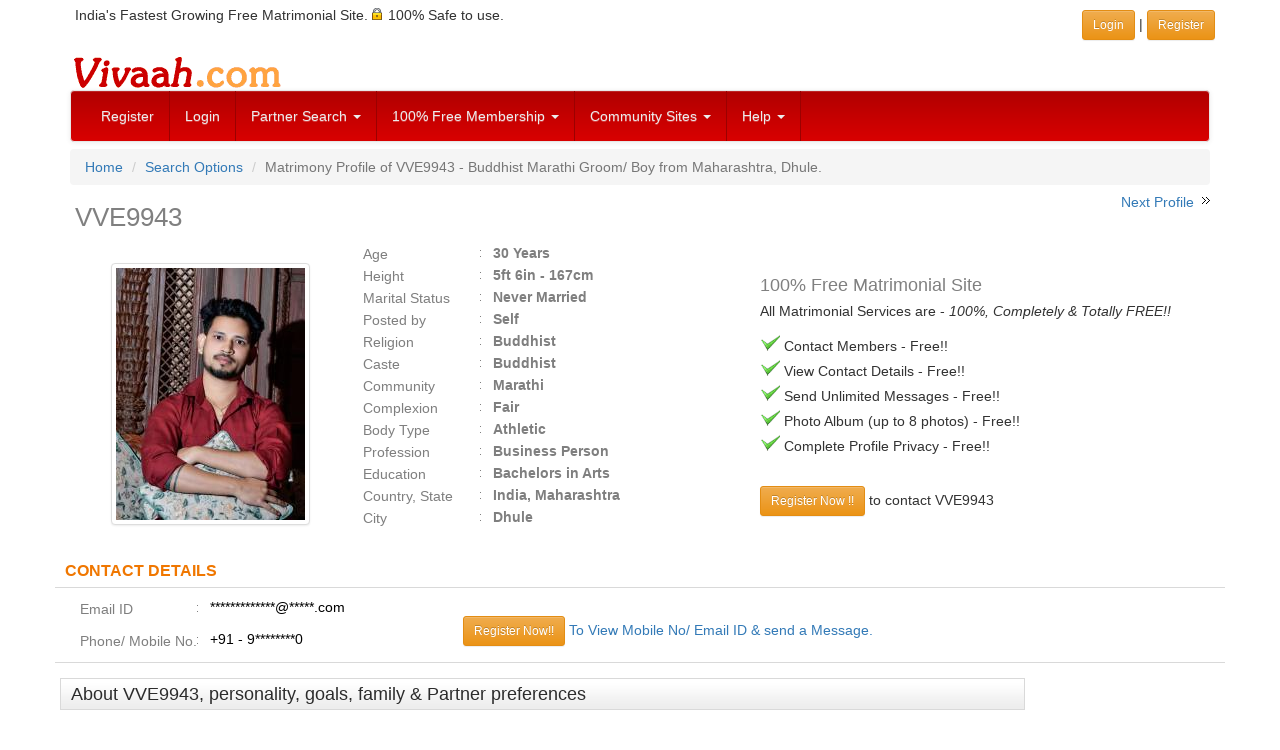

--- FILE ---
content_type: text/html; charset=UTF-8
request_url: http://www.vivaah.com/matrimonial/groom/VVE9943/Buddhist/vve9943?prevnext=NTc5OTQzXzU4MTEzNF80OTM1NzdfNTc0MTQ4XzIyNTAwOV81NTUzODJfNDk5NTA4XzU2NTU0M181NjQwNzZfNTYyMzk3XzU2MjM0M180NzcwNDBfNTU2NjcxXzU1NTk4MV81NTMxMDJfNTUyODk5XzU1MjQ4NF8xMzExOTFfNTI4MTE3XzU0NDMyNF8zMzExMjJfNTQzMDQyXzU0MTAxNV81MzM4ODFfNTMzMzUzXw%3D%3D
body_size: 7997
content:
<!DOCTYPE html>
<html lang="en">
<head>
<meta http-equiv="Content-Type" content="text/html; charset=utf-8" />
<meta http-equiv="X-UA-Compatible" content="IE=edge" />
<meta name="HandheldFriendly" content="True" />
<meta name="viewport" content="width=device-width, initial-scale=1" />
 
<link href="/css/bootstrap.3.4.1/bootstrap-vivaah-combined-min.css" rel="stylesheet" type="text/css"/>
<script src="https://code.jquery.com/jquery-1.12.4.min.js" integrity="sha384-nvAa0+6Qg9clwYCGGPpDQLVpLNn0fRaROjHqs13t4Ggj3Ez50XnGQqc/r8MhnRDZ" crossorigin="anonymous"></script>
<script src="/JS/bootstrap.3.4.1/bootstrap.min.js"  type="text/javascript"></script>

<script type="text/javascript">
$( document ).ready(function() {
	// load first tab content
	$('.carousel').carousel({
	  interval: 7000
	});
	
	$('a.dataajax').on('click', function(e) {
	e.preventDefault();  	
	var url = $(this).attr("data-url");  	
	var href = this.hash;  	
	var pane = $(this);		
	// ajax load from data-url	
	if(typeof url != "undefined") 
		$(href).load(url,function(result){
			pane.tab('show');	
			});
	});
		
	$('a.dataiframe').on('click', function(e) {
  		e.preventDefault();
		$(this).tab('show');

	});
});
$( document ).ready(function() {
document.addEventListener("contextmenu", function(e){
    if (e.target.nodeName === "IMG") {
		e.preventDefault();        
		// alert('Right click Not Allowed');
    } else {
		e.preventDefault();
	}
}, false);
});
</script>
<title>Marathi Buddhist Buddhist 30 Years Groom/Boy Dhule. | Matrimonial Profile VVE9943 - Vivaah Matrimony</title>
<meta name="description" content="View matrimonial profile of VVE9943, a Buddhist Buddhist Marathi Buddhist 30 years Groom/Boy from Dhule. View matrimony Profile ID VVE9943 at Vivaah.com. Search Marathi Groom/Boy profiles for marriage." />
<meta name="keywords" content="VVE9943, Buddhist Buddhist Groom/Boy, Marathi Groom/Boy, Buddhist Groom/Boy, Dhule Groom/Boy, Bachelors Arts pass, Business Person Groom/Boy, Search Groom/Boy profile, Search matrimonial profile, matrimony partner." />
<meta name="robots" content="index, follow" />
<meta name="googlebot" content="index, follow" />
<meta http-equiv="expires" content="0" />
<!--<script type="text/javascript" src="/JS/common-v1.js"></script>-->	<link rel="canonical" href="https://www.vivaah.com/matrimonial/groom/VVE9943/Buddhist/vve9943" />
</head>
<body>
<div class="container">
<div class="row padd5">
<div class="col-xs-12 col-sm-8 hidden-xs">
India's Fastest Growing Free Matrimonial Site. <span class="sprt-lock-s"></span> 100% Safe to use.</div>
<div class="col-xs-12 col-sm-4 text-right padd5">
	<a href="/indian_matrimonials/vivaah-login.php" target="_parent" class="btn btn-warning btn-sm" role="button">Login </a> | 
    <a href="/indian_matrimonials/login_register.php" class="btn btn-warning btn-sm" role="button">Register</a>
</div> 
</div> <!-- Row -->
</div> <!-- Container --><div class="container">
  <div class="row hidden-xs">
  <div class="col-xs-12"><a href="https://www.vivaah.com/" ><img src="https://www.vivaah.com/img/Vivaah.gif" height="40" width="215" alt="" /></a>
  </div>
  </div>
</div>
<div class="container">
<nav class="navbar navbar-default" role="navigation">
<div>
<!-- Brand and toggle get grouped for better mobile display -->
<div class="navbar-header">
  <button type="button" class="navbar-toggle collapsed" data-toggle="collapse" data-target="#links-menu" id="menuButton"> 
  <span class="sr-only">Toggle navigation</span>
  <span class="icon-bar"></span>
  <span class="icon-bar"></span>
  <span class="icon-bar"></span>
  </button>
  <a class="navbar-brand visible-xs" href="/"><img src="https://www.vivaah.com/img/Vivaah_30.jpg" alt="" /></a>
 </div>
<!-- end navbar-header--> 

<div class="collapse navbar-collapse" id="links-menu">
<ul class="nav navbar-nav">

<li><a href="/indian_matrimonials/login_register.php">Register</a></li>
<li class="hidden-sm"><a href="/indian_matrimonials/vivaah-login.php">Login</a></li>

<li class="dropdown"> <a href="#" class="dropdown-toggle" data-toggle="dropdown">Partner Search <span class="caret"></span></a>
  <ul class="dropdown-menu" role="menu">
    <li><a href="/matrimony-search/matrimonial_profiles_by_profession.php">By Profession</a></li>
    <li><a href="/matrimony-search/bycommunity.php">By Community</a></li>
    <li><a href="/matrimony-search/byreligioncaste.php">By Caste</a></li>
    <li><a href="/partner_search/keyword.php">By Keyword</a></li>
    <li><a href="/partner_search/photomatrimonialprofiles.php">Photo Club</a></li>
    <li><a href="/partner_search/by_profile_id.php">By Profile ID</a></li>
    <li><a href="/partner_search/advanced_matrimonials.php">Advanced Search</a></li>
    <li><a href="/matrimonials/">Browse Profiles</a></li>
  </ul>
</li>


<li class="dropdown"> <a href="#" class="dropdown-toggle" data-toggle="dropdown" title="Membership Plans">100% Free Membership <span class="caret"></span></a>
  <ul class="dropdown-menu" role="menu">
    <li><a href="/indian_matrimonials/indian-matrimonials-free.php">Membership is 100% Free</a></li>
    <li><a href="/indian_matrimonials/why-free-matrimonials.php">Why Completely FREE?</a></li>
    <li><a href="/indian_matrimonials/matrimonial-services-vivaah.php">Services on Offer</a></li>
    <li><a href="/indian_matrimonials/about-us.php">About Us</a></li>
  </ul>
</li>


<li class="dropdown"> <a href="#" class="dropdown-toggle" data-toggle="dropdown" title="Community Sites">Community Sites <span class="caret"></span></a>
  <ul class="dropdown-menu" role="menu">
    <li><a href="/matrimonials/bengali-matrimonial.php">Bengali Matrimony</a></li>
    <li><a href="/matrimonials/gujarati-matrimonial.php">Gujarati Matrimony</a></li>
    <li><a href="/matrimonials/hindi-matrimonial.php">Hindi Matrimony</a></li>
    <li><a href="/matrimonials/kannada-matrimonial.php">Kannada Matrimony</a></li>
    <li><a href="/matrimonials/marathi-matrimonial.php">Marathi Matrimony</a></li>
    <li><a href="/matrimonials/marwari-matrimonial.php">Marwari Matrimony</a></li>
    <li><a href="/matrimonials/oriya-matrimonial.php">Oriya Matrimony</a></li>
    <li><a href="/matrimonials/punjabi-matrimonial.php">Punjabi Matrimony</a></li>
    <li><a href="/matrimonials/sindhi-matrimonial.php">Sindhi Matrimony</a></li>
    <li><a href="/matrimonials/tamil-matrimonial.php">Tamil Matrimony</a></li>
    <li><a href="/matrimonials/telugu-matrimonial.php">Telugu Matrimony</a></li>
    <li><a href="/matrimony-matrimonials/community.html">More Communities</a></li>
  </ul>
</li>







<li class="dropdown"> <a href="#" class="dropdown-toggle" data-toggle="dropdown">Help <span class="caret"></span></a>
  <ul class="dropdown-menu" role="menu">
    <li><a href="/customer-relations/faq-help/help.php">FAQ's</a></li>
    <li><a href="/customer-relations/write_to_us.php">Write to Us</a></li>
    <li><a href="/customer-relations/faq-help/privacy-tips.php">Security &amp; Safety Tips</a></li>
    <li><a href="/customer-relations/faq-help/check-genuiness-of-a-matrimony-profile.php">Profile Assessment Tips</a></li>
	<!-- <li><a href="/blog/" target="_blank">Vivaah Blog</a></li>-->
  </ul>
</li>
</ul>
</div>
<!-- /.navbar-collapse -->
</div>
<!-- end container inside menu-->
</nav>
</div>
<!-- end container outside menu-->

<!--[if lt IE 7]>
<div class="alert alert-danger">
To get the best possible experience using our website we recommend that you upgrade to a newer web browser such as - <a href="https://www.google.com/chrome/index.html" target="_blank" rel="nofollow"><img src="/img/chrome.gif" width="43" height="40" alt="Google Chrome" align="absmiddle"  border="0"/></a> <a href="http://www.firefox.com/" target="_blank" rel="nofollow"><img src="/img/firefox.gif" width="43" height="40" alt="Mozilla Firefox" align="absmiddle" border="0"/></a></div>
<![endif]--> 
<!-- / END --><div class="container">
<ol class="breadcrumb">
<li><a href="https://www.vivaah.com/">Home</a></li>
<li><a href="/matrimony-search/matrimonial-search-options.php">Search Options</a></li>
<li class="active">Matrimony Profile of 
VVE9943 - Buddhist Marathi Groom/ Boy  from  Maharashtra,  Dhule.</li>
</ol>
<div class="row">
<div class="col-xs-12 col-sm-7">
<h1>VVE9943</h1>
</div>
<div class="col-xs-12 col-sm-5 text-right">
 
<span>&nbsp;<a href="/matrimonial/groom/VVW1134/Hindu/Bhovi/vvw1134?prevnext=[base64]%3D%3D">Next Profile</a>&nbsp;</span>
<span class="sprt-rt-arrow"></span>
</div> <!-- end prev next link div -->
</div> <!-- end h1 row div -->



<div class="row">
<div class="col-xs-12 col-sm-6 col-md-3" style="">
<br />
<!-- Modal -->
					<div style="">
					<a data-toggle="modal" id="image-modal" href="#myModal" title="VVE9943  : Buddhist (Marathi)  from  Dhule" class="center-block" style="max-width:180px; display:block;">
						<img src="https://www.vivaah.com/bride_groom_images/V/V/E/9/VVE9943_12726929565_m.jpg" alt="VVE9943  : Buddhist (Marathi)  from  Dhule" class="thumbnail" style="vertical-align:top"/>
					</a>
				</div>
<!-- <div class="clearfix"></div> -->
<!-- Modal -->
		<!-- modal HTML code -->
		<div id="myModal" class="modal fade">
		<div class="modal-dialog">
		<div class="modal-content">
		<div class="modal-header">
          <button type="button" class="close" data-dismiss="modal" aria-hidden="true">&times;</button>
          <h5 class="modal-title">
		  <span class="hidden-xs">VVE9943 - Buddhist Marathi Groom/ Boy  from  Maharashtra,  Dhule.</span>
		  <span class="hidden-sm hidden-md hidden-lg">VVE9943  : Buddhist (Marathi)  from  Dhule (2 pictures)</span>
		  </h5>
        </div>
		<div>
		<div class="modal-body text-center">
		
		<div id="carousel-example-generic" class="carousel slide" data-ride="carousel">
		<!-- Indicators -->
		<!-- Wrapper for slides -->

		<ol class="carousel-indicators">
			<li data-target="#carousel-example-generic" data-slide-to="0" class="active"></li>
						<li data-target="#carousel-example-generic" data-slide-to="1"></li>
					</ol>
									
		<div class="carousel-inner text-center">
		<div class="item active">
				<img src="https://www.vivaah.com/bride_groom_images/V/V/E/9/VVE9943_12726929565_l.jpg" class="img-responsive thumbnail center-block" alt=""></div><div class="item">
				<img src="https://www.vivaah.com/bride_groom_images/V/V/E/9/VVE9943_3215224391_l.jpg" class="img-responsive thumbnail center-block" alt=""></div>		</div>
		
		</div><!-- Controls -->
<a class="left carousel-control" href="#carousel-example-generic" role="button" data-slide="prev">
    <span class="icon-prev"></span>
  </a>
  <a class="right carousel-control" href="#carousel-example-generic" role="button" data-slide="next">
    <span class="icon-next"></span>
  </a>		
  		</div>
		</div><!-- End Carousel Code -->
		</div><!-- /.modal-content -->
		</div><!-- /.modal-dialog -->
		</div><!-- /.modal -->

</div> <!-- Profile Image block  -->


<div class="col-xs-12 col-sm-6 col-md-4 center-block" style="">
<div id="prof_basic_det_block" class="text-left">
<ul id="basic_left">
	<li><label class="profLabel">Age</label>
	<span class="detail">30 Years</span>
	</li>
	<li><label class="profLabel">Height</label><span class="detail">5ft 6in - 167cm</span></li>
	<li><label class="profLabel">Marital Status</label><span class="detail">Never Married</span></li>
	<li><label class="profLabel">Posted by</label>
	<span class="detail">Self</span>
	</li>
	<li><label class="profLabel">Religion</label><span class="detail">Buddhist	</span>
	</li>
	<li><label class="profLabel">Caste</label>
	<span class="detail">Buddhist	</span>
	</li>
	<li><label class="profLabel">Community</label><span class="detail">Marathi</span></li>
	<li><label class="profLabel">Complexion</label><span class="detail">Fair</span></li>
	<li><label class="profLabel">Body Type </label><span class="detail">Athletic</span></li>
	<li><label class="profLabel">Profession</label><span class="detail">Business Person</span></li>
	<li><label class="profLabel">Education</label><span class="detail">Bachelors in Arts</span></li>
	
	<li><label class="profLabel">Country, State</label><span class="detail">India, Maharashtra</span></li>
		<li><label class="profLabel">City</label><span class="detail">Dhule</span></li>
	</ul>
</div>


</div> <!-- Profile basic Details Block -->

<div class="col-xs-12 col-md-5 center-block">
<div class="hidden-md hidden-lg">
<br>
</div>
<div style="padding:7px">
<br />
<h4 style="margin:5px 0px;">100% Free Matrimonial Site</h4>
<p><span class="">All Matrimonial Services are - <em>100%, Completely &amp; Totally FREE!!</em></span></p>
<p>
<span class="sprt-tick-m"></span> Contact Members - Free!!<br />
<span class="sprt-tick-m"></span> View Contact Details - Free!!<br />
<span class="sprt-tick-m"></span> Send Unlimited Messages - Free!!<br />
<span class="sprt-tick-m"></span> Photo Album (up to 8 photos) - Free!!<br />
<span class="sprt-tick-m"></span> Complete Profile Privacy - Free!!
</p>
<p style="">
<br>
<a class="btn btn-sm btn-warning" href="/indian_matrimonials/login_register.php">Register Now !!</a> to contact  VVE9943<!-- <a class="btn btn-sm btn-warning">Login</a> if you are an existing user. -->
</p>
</div>
			
</div> <!-- Responsive Ajax Tabs -->

</div> <!-- end Profile Basic details Row -->

<div class="clearfix"></div>

<div class="row">
<div class="prof_sub_head fbold">CONTACT DETAILS</div>
	<div class="prof_data_cont col-xs-12"> 
	<div class="col-xs-12 col-sm-6 col-md-5 col-lg-4">
		<div class="profLabel">Email ID </div>
		<div class="profDesc">*************@*****.com</div>
		<div class="clearfix"></div>
		<div class="padd5"><!-- --></div>
		<div class="clearfix"></div>
		<div class="profLabel">Phone/ Mobile No.</div>
		<div class="profDesc">+91 - 9********0</div>			<div class="clearfix"></div>
<!-- Modal -->
<div class="modal fade" id="popupModalEmail" tabindex="-1" role="dialog" aria-labelledby="" aria-hidden="true">
    <div class="modal-dialog">
        <div class="modal-content">
            <div class="modal-header">
                <button type="button" class="close" data-dismiss="modal" aria-hidden="true">&times;</button>
                 <h4 class="modal-title">View Email ID</h4>
            </div>
            <div class="modal-body"><div class="te"></div></div>
            <div class="modal-footer">
                <button type="button" class="btn btn-default" data-dismiss="modal">Close</button>
            </div>
        </div>
        <!-- /.modal-content -->
    </div>
    <!-- /.modal-dialog -->
</div>
<!-- /.modal -->

<!-- Modal -->
<div class="modal fade" id="popupModalPh" tabindex="-1" role="dialog" aria-labelledby="" aria-hidden="true">
    <div class="modal-dialog">
        <div class="modal-content">
            <div class="modal-header">
                <button type="button" class="close" data-dismiss="modal" aria-hidden="true">&times;</button>
                 <h4 class="modal-title">View Phone No.</h4>
            </div>
            <div class="modal-body"><div class="te"></div></div>
            <div class="modal-footer">
                <button type="button" class="btn btn-default" data-dismiss="modal">Close</button>
            </div>
        </div>
        <!-- /.modal-content -->
    </div>
    <!-- /.modal-dialog -->
</div>
<!-- /.modal -->


</div>
	<div class="col-xs-12 col-sm-6 col-md-7 col-lg-8">
		<br class="hidden-sm">
		<div style="text-decoration:none;display:inline-block"> 
		<a href="/indian_matrimonials/login_register.php" class="btn btn-warning btn-sm">Register Now!!</a>
		</div>
		<div style="display:inline-block"> 
		<a href="/indian_matrimonials/login_register.php">To View Mobile No/ Email ID &amp; send a Message.</a>
		</div>
	</div>
	</div> <!-- end prof_data_cont -->
</div> <!-- end row contact details -->


<div class="clearfix"></div>


<div class="row"> <!-- Outside row -->

<div class="col-xs-12 col-sm-12 col-md-9 col-lg-10"> <!-- Start Profile Details Block -->

<div class="row">
	<h3 class="mainheading">About VVE9943, personality, goals, family &amp; Partner preferences</h3>
<div class="prof_data_cont col-xs-12 col-sm-12 col-md-12">
	<p></p>
	<br />
	<p class="fbold grey">About Life Partner Preferences:</p>
	<p></p>
</div>
</div> <!-- End row About Desriptions -->

<div class="clearfix"></div>


<div class="row"> <!-- Inside row -->
<div class="prof_sub_head fbold">Basics &amp; Lifestyle</div>
	<div class="prof_data_cont col-xs-12 col-sm-12 col-md-12">
		<div class="col-xs-12 col-sm-12  col-md-6" style="border-right:1px solid #D9D9D9;">
			<label class="profLabel">Gender</label>
			<div class="profDesc">Boy (Groom)</div>
			<div class="clearfix"></div>
			<div class="profLabel">Age</div>
			<div class="profDesc">30 Years</div>
			<div class="clearfix"></div>
			<div class="profLabel">Height</div>
			<div class="profDesc">5ft 6in - 167cm</div>
			<div class="clearfix"></div>
			<div class="profLabel">Complexion</div>
			<div class="profDesc">Fair</div>
			<div class="clearfix"></div>
			<div class="profLabel">Body Type</div>
			<div class="profDesc">Athletic</div>
			<div class="clearfix"></div>
			<div class="profLabel">Marital Status</div>
			<div class="profDesc">Never Married</div>
			<div class="clearfix"></div>
			<div class="profLabel"> Have Children</div>
			<div class="profDesc">No</div>
			<div class="clearfix"></div>
		</div>
		<div class="col-xs-12 col-sm-12 col-md-6" style="border-right:1px solid #D9D9D9;">
			<div class="profLabel">Diet</div>
			<div class="profDesc">Occasionally Non-Veg</div>
			<div class="clearfix"></div>
			<div class="profLabel">Drink</div>
			<div class="profDesc">No</div>
			<div class="clearfix"></div>
			<div class="profLabel">Smoke</div>
			<div class="profDesc">No</div>
			<div class="clearfix"></div>
			<div class="profLabel">Blood Group</div>
			<div class="profDesc">B+</div>
			<div class="clearfix"></div>
			<div class="profLabel">Special Case</div>
			<div class="profDesc">None</div>
			<div class="clearfix"></div>
		</div>
	</div><!-- end prof_data_cont -->
</div><!-- End inside row -->

<div class="row"> <!-- Inside row 2 -->
<h4 class="prof_sub_head fbold">Religious &amp; Social Background </h4>
	<div class="prof_data_cont col-xs-12 col-sm-12 col-md-12">
		<div class="col-xs-12 col-sm-12  col-md-6" style="border-right:1px solid #D9D9D9;">
			<div class="profLabel">Religion</div>
			<div class="profDesc">Buddhist</div>
			<div class="clearfix"></div>
			<div class="profLabel">Caste</div>
			<div class="profDesc">Buddhist</div>
			<div class="clearfix"></div>
		</div>
		<div class="col-xs-12 col-sm-12 col-md-6" style="border-right:1px solid #D9D9D9;">
			<div class="profLabel">Mother Tongue</div>
			<div class="profDesc">Marathi</div>
			<div class="clearfix"></div>

			<div class="profLabel">Personal Values</div>
			<div class="profDesc">Traditional</div>
			<div class="clearfix"></div>
		</div>
	</div><!-- end prof_data_cont -->
</div><!-- End inside row 2-->


<div class="row"> <!-- Inside row 3 -->
<h4 class="prof_sub_head fbold">Education and Profession</h4>
	<div class="prof_data_cont col-xs-12 col-sm-12 col-md-12">
		<div class="col-xs-12 col-sm-12  col-md-6" style="border-right:1px solid #D9D9D9;">
			<div class="profLabel">Studies Level</div>
			<div class="profDesc">Bachelors</div>
			<div class="clearfix"></div>
			<div class="profLabel">Studies Field</div>
			<div class="profDesc">Arts</div>
			<div class="clearfix"></div>
		</div>
		<div class="col-xs-12 col-sm-12 col-md-6" style="border-right:1px solid #D9D9D9;">
			<div class="profLabel">Occupation</div>
			<div class="profDesc">Business Person</div>
			<div class="clearfix"></div>
			<div class="profLabel">Annual income</div>
			<div class="profDesc">Rs. 2 Lakh - 3 Lakh</div>
			<div class="clearfix"></div>
		</div>
		<div class="col-xs-12 col-sm-12 col-md-12" style="border-right:1px solid #D9D9D9;">
			<div class="profLabel">About Education</div>
			<div class="profDesc">Bachelors - Arts				&nbsp;</div>
			<div class="clearfix"></div>
			<div class="profLabel">About Profession</div>
			<div class="profDesc">Not Specified				&nbsp;</div>
			<div class="clearfix"></div>
		</div>
	</div><!-- end prof_data_cont -->
</div><!-- End inside row 3-->

<div class="row"> <!-- Inside row 5 -->
<h4 class="prof_sub_head fbold">Location &frasl; Residence</h4>
	<div class="prof_data_cont col-xs-12 col-sm-12 col-md-12">
		<div class="col-xs-12 col-sm-12  col-md-6" style="border-right:1px solid #D9D9D9;">
			<div class="profLabel">Country</div>
			<div class="profDesc">India</div>
			<div class="clearfix"></div>
			<div class="profLabel">State Residing</div>
			<div class="profDesc">Maharashtra</div>
			<div class="clearfix"></div>
		</div>
		<div class="col-xs-12 col-sm-12 col-md-6" style="border-right:1px solid #D9D9D9;">
			<div class="profLabel">City Residing</div>
			<div class="profDesc">Dhule</div>
			<div class="clearfix"></div>
			<div class="profLabel">Residency</div>
			<div class="profDesc">Permanent Resident</div>
			<div class="clearfix"></div>
		</div>
	</div><!-- end prof_data_cont -->
</div><!-- End inside row 5 -->

<div class="row"> <!-- Inside row 4 -->
<div class="prof_sub_head fbold">Astro Details</div>
	<div class="prof_data_cont col-xs-12 col-sm-12 col-md-12">
		<div class="col-xs-12 col-sm-12  col-md-6" style="border-right:1px solid #D9D9D9;">
			<div class="profLabel">Place of Birth</div>
			<div class="profDesc">***&nbsp;</div>
			<div class="clearfix"></div>
			<div class="profLabel">Date of Birth</div>
			<div class="profDesc">***&nbsp;</div>
			<div class="clearfix"></div>
			<div class="profLabel">Time of Birth</div>
			<div class="profDesc">***&nbsp;</div>
			<div class="clearfix"></div>
		</div>
		<div class="col-xs-12 col-sm-12 col-md-6" style="border-right:1px solid #D9D9D9;">
			<div class="profLabel">Country Of Birth</div>
			<div class="profDesc">India</div>
			<div class="clearfix"></div>
			<div class="profLabel">Manglik</div>
			<div class="profDesc">No</div>
			<div class="clearfix"></div>
		</div>
	</div><!-- end prof_data_cont -->
		<div>*** Details visible after registration</div></div><!-- End inside row 4-->


</div> <!-- END Profile Details Block -->


<div class="col-xs-12 col-sm-12 col-md-3 col-lg-2"> <!-- Start Ad Block -->
	<div style="display:block"><img src="https://www.vivaah.com/img/spacer.gif" width="160" height="20" alt=""/></div>
<script async src="//pagead2.googlesyndication.com/pagead/js/adsbygoogle.js"></script>
<!-- Resp-Viv-ImgTxt-Auto-MISC-Pages -->
<ins class="adsbygoogle"
     style="display:block"
     data-ad-client="ca-pub-4670357844949132"
     data-ad-slot="3666066029"
     data-ad-format="auto"></ins>
<script>
(adsbygoogle = window.adsbygoogle || []).push({});
</script></div> <!-- END Ad Block -->

</div> <!-- End Outside Row -->


<div class="row"> <!-- Outside row -->
<div class="col-xs-12 col-sm-12 col-md-9 col-lg-10"> <!-- Start Profile Details Block -->

<div class="row"> <!-- Inside row 2.1-->
<h4 class="prof_sub_head fbold">Similar Profiles</h4>
	<div class="prof_data_cont col-xs-12 col-sm-12 col-md-12">
		<div class="col-xs-12 " style="">
			<div class="profDesc"><span style="display:inline-block;" class="padd5"><a class="fnorm" href="/search/facets.php?style=ca-pr&amp;gender=male&amp;caste=60010-Buddhist&amp;profession=6-Business+Person&amp;pageno=1">Buddhist Business Person Grooms/ Boys</a> <span class="grey">(400+)</span> &nbsp;|</span><span style="display:inline-block;" class="padd5"><a class="fnorm" href="/search/facets.php?style=ca-st&amp;gender=male&amp;caste=60010-Buddhist&amp;state=2210-Maharashtra&amp;pageno=1">Buddhist Grooms/ Boys from Maharashtra</a> <span class="grey">(3000+)</span> &nbsp;|</span><span style="display:inline-block;" class="padd5"><a class="fnorm" href="/search/facets.php?style=mt-ca&amp;gender=male&amp;community=32-Marathi&amp;caste=60010-Buddhist&amp;pageno=1">Marathi Buddhist Grooms</a> <span class="grey">(3000+)</span> &nbsp;|</span><span style="display:inline-block;" class="padd5"><a class="fnorm" href="/search/facets.php?style=mt-ci&amp;gender=male&amp;community=32-Marathi&amp;city=5220-Dhule&amp;pageno=1">Marathi Grooms from Dhule</a> <span class="grey">(150+)</span> &nbsp;|</span><span style="display:inline-block;" class="padd5"><a class="fnorm" href="/search/facets.php?style=mt-pr&amp;gender=male&amp;community=32-Marathi&amp;profession=6-Business+Person&amp;pageno=1">Marathi Business Person Grooms</a> <span class="grey">(3000+)</span> &nbsp;|</span><span style="display:inline-block;" class="padd5"><a class="fnorm" href="/search/facets.php?style=mt-re&amp;gender=male&amp;community=32-Marathi&amp;religion=600-Buddhist&amp;pageno=1">Marathi Buddhist Grooms</a> <span class="grey">(3000+)</span> &nbsp;|</span><span style="display:inline-block;" class="padd5"><a class="fnorm" href="/search/facets.php?style=mt-st&amp;gender=male&amp;community=32-Marathi&amp;state=2210-Maharashtra&amp;pageno=1">Marathi Grooms from Maharashtra</a> <span class="grey">(20000+)</span> &nbsp;|</span><span style="display:inline-block;" class="padd5"><a class="fnorm" href="/search/facets.php?style=re-st&amp;gender=male&amp;religion=600-Buddhist&amp;state=2210-Maharashtra&amp;pageno=1">Buddhist Boys in Maharashtra</a> <span class="grey">(3000+)</span> &nbsp;</span>			</div>
			<div class="clearfix"></div>
		</div>
	</div><!-- end prof_data_cont 2.1 -->
</div><!-- End inside row -->

<div class="text-right" style="padding:5px;"><a href="#top">Back to Top&nbsp;<span class="sprt-backtotop"></span></a></div>
<div class="clearfix"></div>
<!-- Start Partner preferences--> 


<div class="row"><!-- Inside row 2.2 -->
<h3 class="mainheading">Desired Partner Profile</h3>
		<br />
		<div class="alert alert-warning" role="alert">
			Member has not added details on their partner preferences. Showing default preferences.
		</div>
<div class="prof_sub_head fbold">Basics &amp; Lifestyle</div>
	<div class="prof_data_cont col-xs-12 col-sm-12 col-md-12">
		<div class="col-xs-12 col-sm-12  col-md-6" style="border-right:1px solid #D9D9D9;">
			<div class="profLabel">Age</div>
			<div class="profDesc">22 To 29</div>
			<div class="clearfix"></div>
			<div class="profLabel">Height</div>
			<div class="profDesc">4ft 4in - 132cm - 7ft - 213cm			</div>
			<div class="clearfix"></div>
			<div class="profLabel">Marital Status</div>
			<div class="profDesc">Any</div>
			<div class="clearfix"></div>
			<div class="profLabel">Country</div>
			<div class="profDesc">Any</div>
			<div class="clearfix"></div>
			<div class="profLabel">Personal Values</div>
			<div class="profDesc">Any</div>
			<div class="clearfix"></div>
		</div>
		<div class="col-xs-12 col-sm-12 col-md-6" style="border-right:1px solid #D9D9D9;">
			<div class="profLabel">Complexion</div>
			<div class="profDesc">Any</div>
			<div class="clearfix"></div>
			<div class="profLabel">Body Type</div>
			<div class="profDesc">Any</div>
			<div class="clearfix"></div>
			<div class="profLabel">Diet</div>
			<div class="profDesc">Any</div>
			<div class="clearfix"></div>
			<div class="profLabel">Drink</div>
			<div class="profDesc">Any</div>
			<div class="clearfix"></div>
			<div class="profLabel">Smoke</div>
			<div class="profDesc">Any</div>
			<div class="clearfix"></div>
		</div>
	</div><!-- end prof_data_cont -->
</div><!-- End inside row 2-->

<div class="row"> <!-- Inside row 2.3 -->
<div class="prof_sub_head fbold">Religious &amp; Social Background</div>
	<div class="prof_data_cont col-xs-12 col-sm-12 col-md-12">
		<div class="col-xs-12 col-sm-12  col-md-6" style="border-right:1px solid #D9D9D9;">
			<div class="profLabel">Religion</div>
			<div class="profDesc">Any</div>
			<div class="clearfix"></div>

			<div class="profLabel">Caste</div>
			<div class="profDesc">Any</div>
			<div class="clearfix"></div>
		</div>
		<div class="col-xs-12 col-sm-12 col-md-6" style="border-right:1px solid #D9D9D9;">
			<div class="profLabel">Mother Tongue</div>
			<div class="profDesc">Any</div>
			<div class="clearfix"></div>

			<div class="profLabel">Manglik</div>
			<div class="profDesc">Any</div>
			<div class="clearfix"></div>
		</div>

	</div><!-- end prof_data_cont -->
</div><!-- End inside row 2.3-->


<div class="row"> <!-- Inside row 2.4 -->
<div class="prof_sub_head fbold">Education &amp; Career</div>
	<div class="prof_data_cont col-xs-12 col-sm-12 col-md-12">
		<div class="col-xs-12 col-sm-12  col-md-6" style="border-right:1px solid #D9D9D9;">
			<div class="profLabel">Study Level</div>
			<div class="profDesc">Any</div>
			<div class="clearfix"></div>
		</div>
		<div class="col-xs-12 col-sm-12 col-md-6" style="border-right:1px solid #D9D9D9;">
			<div class="profLabel">Profession</div>
			<div class="profDesc">Any</div>
			<div class="clearfix"></div>

		</div>
	</div><!-- end prof_data_cont -->
</div><!-- End inside row 5 -->


<div class="text-right" style="padding:5px;"><a href="#top">Back to Top&nbsp;<span class="sprt-backtotop"></span></a></div>
<div class="clearfix"><br /></div>
</div> <!-- END Profile Details Block -->


<div class="col-xs-12 col-sm-12 col-md-3 col-lg-2"> <!-- Start Ad Block -->
	<div style="display:block"><img src="https://www.vivaah.com/img/spacer.gif" width="160" height="20" alt=""/></div>
<script async src="//pagead2.googlesyndication.com/pagead/js/adsbygoogle.js"></script>
<!-- Resp-Viv-rt-160sc-ImgTxt-Profile -->
<ins class="adsbygoogle"
     style="display:block"
     data-ad-client="ca-pub-4670357844949132"
     data-ad-slot="8111442023"
     data-ad-format="auto"></ins>
<script>
(adsbygoogle = window.adsbygoogle || []).push({});
</script></div> <!-- END Ad Block -->

</div> <!-- End Outside Row -->

<div class="clearfix"></div>

<div class="row"> <!-- Advert row -->
<div class="col-xs-12"> <!-- Advert Block -->
	<script async src="https://pagead2.googlesyndication.com/pagead/js/adsbygoogle.js"></script>
<ins class="adsbygoogle"
     style="display:block"
     data-ad-format="autorelaxed"
     data-ad-client="ca-pub-4670357844949132"
     data-ad-slot="5382847750"></ins>
<script>
     (adsbygoogle = window.adsbygoogle || []).push({});
</script></div>
</div>



<div class="clearfix"></div>

<div class="clearfix"></div>

<div class="row footer">
<div class="padd3"></div>
<span class="f14 grey fbold">Matrimony Searches related to <a href="/matrimonial/groom/VVE9943/Buddhist/vve9943" class="link_5">
	<strong>this Groom/ Boy Profile</strong></a> - 
</span>
<div class="h-line-dot"><!--  --></div>
<div class="padd3"><!--  --></div>
<a href="/matrimony-matrimonials/city/5220-dhule-matrimonial/groom.html" class="padd5">Dhule Boys</a> | <a href="/matrimony-matrimonials/city/5220-dhule-matrimonial.html" class="padd5">Dhule Matrimony</a><br /><br /><a href="/matrimony-matrimonials/community/32-marathi-matrimonial/groom.html" class="padd5">Marathi Grooms</a> | <a href="/matrimony-matrimonials/community/32-marathi-matrimonial.html" class="padd5">Marathi Matrimonial</a> | <a href="/marriagesite/community/marathi-matrimonial.php" class="padd5">Marathi Matrimonial Site</a> | <a href="/matrimonials/marathi-matrimonial.php" class="padd5">Marathi Matrimony Site</a><br /><br /><a href="/matrimony-matrimonials/country/2-india-matrimonial/groom.html" class="padd5">India Grooms</a> | <a href="/matrimony-matrimonials/country/2-india-matrimonial.html" class="padd5">India Matrimonial</a> | <a href="/marriagesite/country/india-matrimonial.php" class="padd5">India Matrimonial Site</a> | <a href="/matrimonials/india-matrimonial.php" class="padd5">India Matrimony Site</a><br /><br /><a href="/matrimony-matrimonials/indian-state/2210-maharashtra-matrimonial/groom.html" class="padd5">Maharashtra Boys</a> | <a href="/matrimony-matrimonials/indian-state/2210-maharashtra-matrimonial.html" class="padd5">Maharashtra Matrimony</a> | <a href="/matrimonials/maharashtra-matrimonial.php" class="padd5">Maharashtra Matrimony Site</a><br /><br /><a href="/matrimony-matrimonials/religion/600-buddhist-matrimonial/groom.html" class="padd5">Buddhist Boys</a> | <a href="/matrimony-matrimonials/religion/600-buddhist-matrimonial.html" class="padd5">Buddhist Matrimony</a> | <a href="/matrimonials/buddhist-matrimonial.php" class="padd5">Buddhist Matrimony Site</a></div>
<div class="clearfix"><br></div>

<div class="col-xs-12 col-sm-12 col-md-12 col-lg-12" style="padding:10px; border:#FC3 2px solid; background:#FFFFFF; opacity:0.8">

			<div class="col-xs-12 col-sm-12 col-md-6 col-lg-6" style="" >
				<a href="https://play.google.com/store/apps/details?id=com.vivaah.matrimony&referrer=utm_source%3Dvivaahweb%26utm_medium%3Dgpbannerbig%26utm_term%3Dafreematrimonial%26utm_content%3Dgpbannerbig%26utm_campaign%3Dbr_page"  target="_new">
					<h3 class="orange text-center">
					Vivaah - Free Marathi Matrimony App					</h3>
				</a>
				<div style="font-size:small; text-align:center;">
				Free Marathi Matrimony Services now on Android
				</div>
				<div style="font-size:smaller; text-align:center;">
				At no cost to you!!
				</div>
			</div>
			<div class="col-xs-12 col-sm-12 col-md-6 col-lg-6" style="text-align:center;">
				<a href="https://play.google.com/store/apps/details?id=com.vivaah.matrimony&referrer=utm_source%3Dvivaahweb%26utm_medium%3Dgpbannerbig%26utm_term%3Dafreematrimonial%26utm_content%3Dgpbannerbig%26utm_campaign%3Dbr_page"  target="_new">
				<img alt="Android Matrimony App by Vivaah.com" src="https://www.vivaah.com/img/gp-com-vivaah-matrimony_v1.png" width="248" />
				</a>
			</div>
		</div> 


</div> <!-- End Container for page misc items-->


<div class="container" style="text-align:center;">
<br />

<div class="col-xs-12" style="text-align:center;">
<script async src="//pagead2.googlesyndication.com/pagead/js/adsbygoogle.js"></script>
<!-- Res-Viv-Footer -->
<ins class="adsbygoogle"
     style="display:block"
     data-ad-client="ca-pub-4670357844949132"
     data-ad-slot="5187255620"
     data-ad-format="auto"
	 data-full-width-responsive="true"
	 ></ins>
<script>
(adsbygoogle = window.adsbygoogle || []).push({});
</script>
<div class="row">
<div class="col-xs-12 footer_bottom">
<div class="col-sm-1 hidden-xs text-center padd5">
<div class="sprt-icn-vivaah"></div>
</div>
<div class="col-sm-9 padd5">
<div class="">Over the recent years, Internet has redefined how prospective Indian brides and grooms find their soul mates. We do not agree with matrimonial sites who charge thousands of rupees for search services. Our philosophy is - &quot;<em>Search for the life partner should not come with a price tag</em>&quot;. We are growing fast and are already among top free sites.
</div>
<div class="padd5"></div>
<div>
Vivaah provides online matrimony search services for marriage at no cost to you – No charges whatsoever. To help all find happiness we will continue to stay this way.
</div>
</div>


<div class="col-sm-2 padd5 hidden-xs">
<a rel="nofollow" target="_blank" href="http://safeweb.norton.com/report/show?url=vivaah.com">
<img title="Norton Secured" alt="Norton Secured" src="https://www.vivaah.com/img/nortonsecured.png"  style="margin-bottom:5px; border:none">
</a>
<br />
		<div style="text-align:center; border:#0C0 1px solid; background:#D4E3B1; color:#000000">
		<span class="" ><a class="" href="/customer-relations/write_to_us.php?q=suggestion" rel="nofollow">Help us Improve</a></span>
		</div>
</div>
<div class="clearfix"></div>

<div class="h-line-dot"></div>

<div class="col-xs-12">&copy; 2001-2026 &nbsp; <a href="/misc/tc.php" rel="nofollow">Terms and Conditions</a></div>
<div class="col-xs-12">Passionately created for you.</div>
<div class="clearfix"></div>
</div>
</div>
<div class="clearfix"><br /></div>
</div>
<script>
  (function(i,s,o,g,r,a,m){i['GoogleAnalyticsObject']=r;i[r]=i[r]||function(){
  (i[r].q=i[r].q||[]).push(arguments)},i[r].l=1*new Date();a=s.createElement(o),
  m=s.getElementsByTagName(o)[0];a.async=1;a.src=g;m.parentNode.insertBefore(a,m)
  })(window,document,'script','https://www.google-analytics.com/analytics.js','ga');
  ga('create', 'UA-9696091-1', 'vivaah.com');
  ga('send', 'pageview');
</script>
</div>

</body>
</html>

--- FILE ---
content_type: text/html; charset=utf-8
request_url: https://www.google.com/recaptcha/api2/aframe
body_size: 267
content:
<!DOCTYPE HTML><html><head><meta http-equiv="content-type" content="text/html; charset=UTF-8"></head><body><script nonce="ui8H8G9lzJ75eZzU-SNm_w">/** Anti-fraud and anti-abuse applications only. See google.com/recaptcha */ try{var clients={'sodar':'https://pagead2.googlesyndication.com/pagead/sodar?'};window.addEventListener("message",function(a){try{if(a.source===window.parent){var b=JSON.parse(a.data);var c=clients[b['id']];if(c){var d=document.createElement('img');d.src=c+b['params']+'&rc='+(localStorage.getItem("rc::a")?sessionStorage.getItem("rc::b"):"");window.document.body.appendChild(d);sessionStorage.setItem("rc::e",parseInt(sessionStorage.getItem("rc::e")||0)+1);localStorage.setItem("rc::h",'1769111486882');}}}catch(b){}});window.parent.postMessage("_grecaptcha_ready", "*");}catch(b){}</script></body></html>